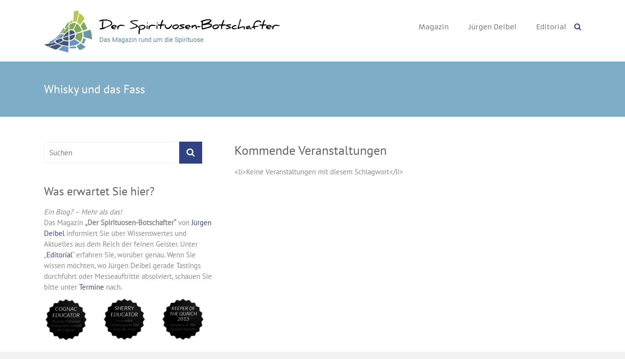

--- FILE ---
content_type: text/html; charset=UTF-8
request_url: https://spirituosen-botschafter.de/veranstaltungen/schlagworte/whisky-und-das-fass/
body_size: 15005
content:
<!DOCTYPE html>
<html lang="de">
<head>
	<meta charset="UTF-8">
	<meta name="viewport" content="width=device-width, initial-scale=1">
	<link rel="profile" href="http://gmpg.org/xfn/11">
	<link rel="pingback" href="https://spirituosen-botschafter.de/xmlrpc.php">
	<meta name='robots' content='index, follow, max-image-preview:large, max-snippet:-1, max-video-preview:-1' />

	<!-- This site is optimized with the Yoast SEO plugin v26.8 - https://yoast.com/product/yoast-seo-wordpress/ -->
	<title>Schlagworte &#8226; Spirituosen Botschafter</title>
	<link rel="canonical" href="https://spirituosen-botschafter.de/veranstaltungen/schlagworte/" />
	<meta property="og:locale" content="de_DE" />
	<meta property="og:type" content="article" />
	<meta property="og:title" content="Schlagworte &#8226; Spirituosen Botschafter" />
	<meta property="og:description" content="Kommende Veranstaltungen&lt;li&gt;Keine Veranstaltungen mit diesem Schlagwort&lt;/li&gt;" />
	<meta property="og:url" content="https://spirituosen-botschafter.de/veranstaltungen/schlagworte/" />
	<meta property="og:site_name" content="Spirituosen Botschafter" />
	<meta name="twitter:card" content="summary_large_image" />
	<script type="application/ld+json" class="yoast-schema-graph">{"@context":"https://schema.org","@graph":[{"@type":"WebPage","@id":"https://spirituosen-botschafter.de/veranstaltungen/schlagworte/","url":"https://spirituosen-botschafter.de/veranstaltungen/schlagworte/","name":"Schlagworte &#8226; Spirituosen Botschafter","isPartOf":{"@id":"https://spirituosen-botschafter.de/#website"},"datePublished":"2018-06-21T12:03:51+00:00","breadcrumb":{"@id":"https://spirituosen-botschafter.de/veranstaltungen/schlagworte/#breadcrumb"},"inLanguage":"de","potentialAction":[{"@type":"ReadAction","target":["https://spirituosen-botschafter.de/veranstaltungen/schlagworte/"]}]},{"@type":"WebSite","@id":"https://spirituosen-botschafter.de/#website","url":"https://spirituosen-botschafter.de/","name":"Spirituosen Botschafter","description":"Das Magazin rund um die Spirituose","potentialAction":[{"@type":"SearchAction","target":{"@type":"EntryPoint","urlTemplate":"https://spirituosen-botschafter.de/?s={search_term_string}"},"query-input":{"@type":"PropertyValueSpecification","valueRequired":true,"valueName":"search_term_string"}}],"inLanguage":"de"}]}</script>
	<!-- / Yoast SEO plugin. -->



<link rel="alternate" type="application/rss+xml" title="Spirituosen Botschafter &raquo; Feed" href="https://spirituosen-botschafter.de/feed/" />
<link rel="alternate" type="application/rss+xml" title="Spirituosen Botschafter &raquo; Kommentar-Feed" href="https://spirituosen-botschafter.de/comments/feed/" />
<link rel="alternate" title="oEmbed (JSON)" type="application/json+oembed" href="https://spirituosen-botschafter.de/wp-json/oembed/1.0/embed?url=https%3A%2F%2Fspirituosen-botschafter.de%2Fveranstaltungen%2Fschlagworte%2F" />
<link rel="alternate" title="oEmbed (XML)" type="text/xml+oembed" href="https://spirituosen-botschafter.de/wp-json/oembed/1.0/embed?url=https%3A%2F%2Fspirituosen-botschafter.de%2Fveranstaltungen%2Fschlagworte%2F&#038;format=xml" />
		<script type="text/javascript">
			var ajaxurl = 'https://spirituosen-botschafter.de/wp-admin/admin-ajax.php';
		</script>
		<style id='wp-img-auto-sizes-contain-inline-css' type='text/css'>
img:is([sizes=auto i],[sizes^="auto," i]){contain-intrinsic-size:3000px 1500px}
/*# sourceURL=wp-img-auto-sizes-contain-inline-css */
</style>
<style id='wp-emoji-styles-inline-css' type='text/css'>

	img.wp-smiley, img.emoji {
		display: inline !important;
		border: none !important;
		box-shadow: none !important;
		height: 1em !important;
		width: 1em !important;
		margin: 0 0.07em !important;
		vertical-align: -0.1em !important;
		background: none !important;
		padding: 0 !important;
	}
/*# sourceURL=wp-emoji-styles-inline-css */
</style>
<link rel='stylesheet' id='wp-block-library-css' href='https://spirituosen-botschafter.de/wp-includes/css/dist/block-library/style.min.css?ver=6.9' type='text/css' media='all' />
<style id='classic-theme-styles-inline-css' type='text/css'>
/*! This file is auto-generated */
.wp-block-button__link{color:#fff;background-color:#32373c;border-radius:9999px;box-shadow:none;text-decoration:none;padding:calc(.667em + 2px) calc(1.333em + 2px);font-size:1.125em}.wp-block-file__button{background:#32373c;color:#fff;text-decoration:none}
/*# sourceURL=/wp-includes/css/classic-themes.min.css */
</style>
<style id='global-styles-inline-css' type='text/css'>
:root{--wp--preset--aspect-ratio--square: 1;--wp--preset--aspect-ratio--4-3: 4/3;--wp--preset--aspect-ratio--3-4: 3/4;--wp--preset--aspect-ratio--3-2: 3/2;--wp--preset--aspect-ratio--2-3: 2/3;--wp--preset--aspect-ratio--16-9: 16/9;--wp--preset--aspect-ratio--9-16: 9/16;--wp--preset--color--black: #000000;--wp--preset--color--cyan-bluish-gray: #abb8c3;--wp--preset--color--white: #ffffff;--wp--preset--color--pale-pink: #f78da7;--wp--preset--color--vivid-red: #cf2e2e;--wp--preset--color--luminous-vivid-orange: #ff6900;--wp--preset--color--luminous-vivid-amber: #fcb900;--wp--preset--color--light-green-cyan: #7bdcb5;--wp--preset--color--vivid-green-cyan: #00d084;--wp--preset--color--pale-cyan-blue: #8ed1fc;--wp--preset--color--vivid-cyan-blue: #0693e3;--wp--preset--color--vivid-purple: #9b51e0;--wp--preset--gradient--vivid-cyan-blue-to-vivid-purple: linear-gradient(135deg,rgb(6,147,227) 0%,rgb(155,81,224) 100%);--wp--preset--gradient--light-green-cyan-to-vivid-green-cyan: linear-gradient(135deg,rgb(122,220,180) 0%,rgb(0,208,130) 100%);--wp--preset--gradient--luminous-vivid-amber-to-luminous-vivid-orange: linear-gradient(135deg,rgb(252,185,0) 0%,rgb(255,105,0) 100%);--wp--preset--gradient--luminous-vivid-orange-to-vivid-red: linear-gradient(135deg,rgb(255,105,0) 0%,rgb(207,46,46) 100%);--wp--preset--gradient--very-light-gray-to-cyan-bluish-gray: linear-gradient(135deg,rgb(238,238,238) 0%,rgb(169,184,195) 100%);--wp--preset--gradient--cool-to-warm-spectrum: linear-gradient(135deg,rgb(74,234,220) 0%,rgb(151,120,209) 20%,rgb(207,42,186) 40%,rgb(238,44,130) 60%,rgb(251,105,98) 80%,rgb(254,248,76) 100%);--wp--preset--gradient--blush-light-purple: linear-gradient(135deg,rgb(255,206,236) 0%,rgb(152,150,240) 100%);--wp--preset--gradient--blush-bordeaux: linear-gradient(135deg,rgb(254,205,165) 0%,rgb(254,45,45) 50%,rgb(107,0,62) 100%);--wp--preset--gradient--luminous-dusk: linear-gradient(135deg,rgb(255,203,112) 0%,rgb(199,81,192) 50%,rgb(65,88,208) 100%);--wp--preset--gradient--pale-ocean: linear-gradient(135deg,rgb(255,245,203) 0%,rgb(182,227,212) 50%,rgb(51,167,181) 100%);--wp--preset--gradient--electric-grass: linear-gradient(135deg,rgb(202,248,128) 0%,rgb(113,206,126) 100%);--wp--preset--gradient--midnight: linear-gradient(135deg,rgb(2,3,129) 0%,rgb(40,116,252) 100%);--wp--preset--font-size--small: 13px;--wp--preset--font-size--medium: 20px;--wp--preset--font-size--large: 36px;--wp--preset--font-size--x-large: 42px;--wp--preset--spacing--20: 0.44rem;--wp--preset--spacing--30: 0.67rem;--wp--preset--spacing--40: 1rem;--wp--preset--spacing--50: 1.5rem;--wp--preset--spacing--60: 2.25rem;--wp--preset--spacing--70: 3.38rem;--wp--preset--spacing--80: 5.06rem;--wp--preset--shadow--natural: 6px 6px 9px rgba(0, 0, 0, 0.2);--wp--preset--shadow--deep: 12px 12px 50px rgba(0, 0, 0, 0.4);--wp--preset--shadow--sharp: 6px 6px 0px rgba(0, 0, 0, 0.2);--wp--preset--shadow--outlined: 6px 6px 0px -3px rgb(255, 255, 255), 6px 6px rgb(0, 0, 0);--wp--preset--shadow--crisp: 6px 6px 0px rgb(0, 0, 0);}:where(.is-layout-flex){gap: 0.5em;}:where(.is-layout-grid){gap: 0.5em;}body .is-layout-flex{display: flex;}.is-layout-flex{flex-wrap: wrap;align-items: center;}.is-layout-flex > :is(*, div){margin: 0;}body .is-layout-grid{display: grid;}.is-layout-grid > :is(*, div){margin: 0;}:where(.wp-block-columns.is-layout-flex){gap: 2em;}:where(.wp-block-columns.is-layout-grid){gap: 2em;}:where(.wp-block-post-template.is-layout-flex){gap: 1.25em;}:where(.wp-block-post-template.is-layout-grid){gap: 1.25em;}.has-black-color{color: var(--wp--preset--color--black) !important;}.has-cyan-bluish-gray-color{color: var(--wp--preset--color--cyan-bluish-gray) !important;}.has-white-color{color: var(--wp--preset--color--white) !important;}.has-pale-pink-color{color: var(--wp--preset--color--pale-pink) !important;}.has-vivid-red-color{color: var(--wp--preset--color--vivid-red) !important;}.has-luminous-vivid-orange-color{color: var(--wp--preset--color--luminous-vivid-orange) !important;}.has-luminous-vivid-amber-color{color: var(--wp--preset--color--luminous-vivid-amber) !important;}.has-light-green-cyan-color{color: var(--wp--preset--color--light-green-cyan) !important;}.has-vivid-green-cyan-color{color: var(--wp--preset--color--vivid-green-cyan) !important;}.has-pale-cyan-blue-color{color: var(--wp--preset--color--pale-cyan-blue) !important;}.has-vivid-cyan-blue-color{color: var(--wp--preset--color--vivid-cyan-blue) !important;}.has-vivid-purple-color{color: var(--wp--preset--color--vivid-purple) !important;}.has-black-background-color{background-color: var(--wp--preset--color--black) !important;}.has-cyan-bluish-gray-background-color{background-color: var(--wp--preset--color--cyan-bluish-gray) !important;}.has-white-background-color{background-color: var(--wp--preset--color--white) !important;}.has-pale-pink-background-color{background-color: var(--wp--preset--color--pale-pink) !important;}.has-vivid-red-background-color{background-color: var(--wp--preset--color--vivid-red) !important;}.has-luminous-vivid-orange-background-color{background-color: var(--wp--preset--color--luminous-vivid-orange) !important;}.has-luminous-vivid-amber-background-color{background-color: var(--wp--preset--color--luminous-vivid-amber) !important;}.has-light-green-cyan-background-color{background-color: var(--wp--preset--color--light-green-cyan) !important;}.has-vivid-green-cyan-background-color{background-color: var(--wp--preset--color--vivid-green-cyan) !important;}.has-pale-cyan-blue-background-color{background-color: var(--wp--preset--color--pale-cyan-blue) !important;}.has-vivid-cyan-blue-background-color{background-color: var(--wp--preset--color--vivid-cyan-blue) !important;}.has-vivid-purple-background-color{background-color: var(--wp--preset--color--vivid-purple) !important;}.has-black-border-color{border-color: var(--wp--preset--color--black) !important;}.has-cyan-bluish-gray-border-color{border-color: var(--wp--preset--color--cyan-bluish-gray) !important;}.has-white-border-color{border-color: var(--wp--preset--color--white) !important;}.has-pale-pink-border-color{border-color: var(--wp--preset--color--pale-pink) !important;}.has-vivid-red-border-color{border-color: var(--wp--preset--color--vivid-red) !important;}.has-luminous-vivid-orange-border-color{border-color: var(--wp--preset--color--luminous-vivid-orange) !important;}.has-luminous-vivid-amber-border-color{border-color: var(--wp--preset--color--luminous-vivid-amber) !important;}.has-light-green-cyan-border-color{border-color: var(--wp--preset--color--light-green-cyan) !important;}.has-vivid-green-cyan-border-color{border-color: var(--wp--preset--color--vivid-green-cyan) !important;}.has-pale-cyan-blue-border-color{border-color: var(--wp--preset--color--pale-cyan-blue) !important;}.has-vivid-cyan-blue-border-color{border-color: var(--wp--preset--color--vivid-cyan-blue) !important;}.has-vivid-purple-border-color{border-color: var(--wp--preset--color--vivid-purple) !important;}.has-vivid-cyan-blue-to-vivid-purple-gradient-background{background: var(--wp--preset--gradient--vivid-cyan-blue-to-vivid-purple) !important;}.has-light-green-cyan-to-vivid-green-cyan-gradient-background{background: var(--wp--preset--gradient--light-green-cyan-to-vivid-green-cyan) !important;}.has-luminous-vivid-amber-to-luminous-vivid-orange-gradient-background{background: var(--wp--preset--gradient--luminous-vivid-amber-to-luminous-vivid-orange) !important;}.has-luminous-vivid-orange-to-vivid-red-gradient-background{background: var(--wp--preset--gradient--luminous-vivid-orange-to-vivid-red) !important;}.has-very-light-gray-to-cyan-bluish-gray-gradient-background{background: var(--wp--preset--gradient--very-light-gray-to-cyan-bluish-gray) !important;}.has-cool-to-warm-spectrum-gradient-background{background: var(--wp--preset--gradient--cool-to-warm-spectrum) !important;}.has-blush-light-purple-gradient-background{background: var(--wp--preset--gradient--blush-light-purple) !important;}.has-blush-bordeaux-gradient-background{background: var(--wp--preset--gradient--blush-bordeaux) !important;}.has-luminous-dusk-gradient-background{background: var(--wp--preset--gradient--luminous-dusk) !important;}.has-pale-ocean-gradient-background{background: var(--wp--preset--gradient--pale-ocean) !important;}.has-electric-grass-gradient-background{background: var(--wp--preset--gradient--electric-grass) !important;}.has-midnight-gradient-background{background: var(--wp--preset--gradient--midnight) !important;}.has-small-font-size{font-size: var(--wp--preset--font-size--small) !important;}.has-medium-font-size{font-size: var(--wp--preset--font-size--medium) !important;}.has-large-font-size{font-size: var(--wp--preset--font-size--large) !important;}.has-x-large-font-size{font-size: var(--wp--preset--font-size--x-large) !important;}
:where(.wp-block-post-template.is-layout-flex){gap: 1.25em;}:where(.wp-block-post-template.is-layout-grid){gap: 1.25em;}
:where(.wp-block-term-template.is-layout-flex){gap: 1.25em;}:where(.wp-block-term-template.is-layout-grid){gap: 1.25em;}
:where(.wp-block-columns.is-layout-flex){gap: 2em;}:where(.wp-block-columns.is-layout-grid){gap: 2em;}
:root :where(.wp-block-pullquote){font-size: 1.5em;line-height: 1.6;}
/*# sourceURL=global-styles-inline-css */
</style>
<link rel='stylesheet' id='wp-blog-designer-fontawesome-stylesheets-css' href='https://spirituosen-botschafter.de/wp-content/plugins/blog-designer//admin/css/fontawesome-all.min.css?ver=1.0' type='text/css' media='all' />
<link rel='stylesheet' id='wp-blog-designer-css-stylesheets-css' href='https://spirituosen-botschafter.de/wp-content/plugins/blog-designer/public/css/designer_css.css?ver=1.0' type='text/css' media='all' />
<link rel='stylesheet' id='events-manager-css' href='https://spirituosen-botschafter.de/wp-content/plugins/events-manager/includes/css/events-manager.min.css?ver=7.2.3.1' type='text/css' media='all' />
<style id='events-manager-inline-css' type='text/css'>
body .em { --font-family : inherit; --font-weight : inherit; --font-size : 1em; --line-height : inherit; }
/*# sourceURL=events-manager-inline-css */
</style>
<link rel='stylesheet' id='parent-style-css' href='https://spirituosen-botschafter.de/wp-content/themes/ample-pro/style.css?ver=6.9' type='text/css' media='all' />
<link rel='stylesheet' id='ample_googlefonts-css' href='//spirituosen-botschafter.de/wp-content/uploads/omgf/ample_googlefonts/ample_googlefonts.css?ver=1666272846' type='text/css' media='all' />
<link rel='stylesheet' id='ample-fontawesome-css' href='https://spirituosen-botschafter.de/wp-content/themes/ample-pro/font-awesome/css/font-awesome.min.css?ver=4.7.0' type='text/css' media='all' />
<link rel='stylesheet' id='ample-style-css' href='https://spirituosen-botschafter.de/wp-content/themes/Ample%20Pro%20SPI-child/style.css?ver=6.9' type='text/css' media='all' />
<script type="text/javascript" src="https://spirituosen-botschafter.de/wp-includes/js/jquery/jquery.min.js?ver=3.7.1" id="jquery-core-js"></script>
<script type="text/javascript" src="https://spirituosen-botschafter.de/wp-includes/js/jquery/jquery-migrate.min.js?ver=3.4.1" id="jquery-migrate-js"></script>
<script type="text/javascript" src="https://spirituosen-botschafter.de/wp-includes/js/imagesloaded.min.js?ver=5.0.0" id="imagesloaded-js"></script>
<script type="text/javascript" src="https://spirituosen-botschafter.de/wp-includes/js/masonry.min.js?ver=4.2.2" id="masonry-js"></script>
<script type="text/javascript" src="https://spirituosen-botschafter.de/wp-content/plugins/blog-designer/public/js/ticker.min.js?ver=1.0" id="ticker-js"></script>
<script type="text/javascript" src="https://spirituosen-botschafter.de/wp-content/plugins/blog-designer/public/js/designer.js?ver=1.0" id="wp-blog-designer-script-js"></script>
<script type="text/javascript" src="https://spirituosen-botschafter.de/wp-includes/js/jquery/ui/core.min.js?ver=1.13.3" id="jquery-ui-core-js"></script>
<script type="text/javascript" src="https://spirituosen-botschafter.de/wp-includes/js/jquery/ui/mouse.min.js?ver=1.13.3" id="jquery-ui-mouse-js"></script>
<script type="text/javascript" src="https://spirituosen-botschafter.de/wp-includes/js/jquery/ui/sortable.min.js?ver=1.13.3" id="jquery-ui-sortable-js"></script>
<script type="text/javascript" src="https://spirituosen-botschafter.de/wp-includes/js/jquery/ui/datepicker.min.js?ver=1.13.3" id="jquery-ui-datepicker-js"></script>
<script type="text/javascript" id="jquery-ui-datepicker-js-after">
/* <![CDATA[ */
jQuery(function(jQuery){jQuery.datepicker.setDefaults({"closeText":"Schlie\u00dfen","currentText":"Heute","monthNames":["Januar","Februar","M\u00e4rz","April","Mai","Juni","Juli","August","September","Oktober","November","Dezember"],"monthNamesShort":["Jan.","Feb.","M\u00e4rz","Apr.","Mai","Juni","Juli","Aug.","Sep.","Okt.","Nov.","Dez."],"nextText":"Weiter","prevText":"Zur\u00fcck","dayNames":["Sonntag","Montag","Dienstag","Mittwoch","Donnerstag","Freitag","Samstag"],"dayNamesShort":["So.","Mo.","Di.","Mi.","Do.","Fr.","Sa."],"dayNamesMin":["S","M","D","M","D","F","S"],"dateFormat":"d. MM yy","firstDay":1,"isRTL":false});});
//# sourceURL=jquery-ui-datepicker-js-after
/* ]]> */
</script>
<script type="text/javascript" src="https://spirituosen-botschafter.de/wp-includes/js/jquery/ui/resizable.min.js?ver=1.13.3" id="jquery-ui-resizable-js"></script>
<script type="text/javascript" src="https://spirituosen-botschafter.de/wp-includes/js/jquery/ui/draggable.min.js?ver=1.13.3" id="jquery-ui-draggable-js"></script>
<script type="text/javascript" src="https://spirituosen-botschafter.de/wp-includes/js/jquery/ui/controlgroup.min.js?ver=1.13.3" id="jquery-ui-controlgroup-js"></script>
<script type="text/javascript" src="https://spirituosen-botschafter.de/wp-includes/js/jquery/ui/checkboxradio.min.js?ver=1.13.3" id="jquery-ui-checkboxradio-js"></script>
<script type="text/javascript" src="https://spirituosen-botschafter.de/wp-includes/js/jquery/ui/button.min.js?ver=1.13.3" id="jquery-ui-button-js"></script>
<script type="text/javascript" src="https://spirituosen-botschafter.de/wp-includes/js/jquery/ui/dialog.min.js?ver=1.13.3" id="jquery-ui-dialog-js"></script>
<script type="text/javascript" id="events-manager-js-extra">
/* <![CDATA[ */
var EM = {"ajaxurl":"https://spirituosen-botschafter.de/wp-admin/admin-ajax.php","locationajaxurl":"https://spirituosen-botschafter.de/wp-admin/admin-ajax.php?action=locations_search","firstDay":"1","locale":"de","dateFormat":"yy-mm-dd","ui_css":"https://spirituosen-botschafter.de/wp-content/plugins/events-manager/includes/css/jquery-ui/build.min.css","show24hours":"1","is_ssl":"1","autocomplete_limit":"10","calendar":{"breakpoints":{"small":560,"medium":908,"large":false},"month_format":"M Y"},"phone":"","datepicker":{"format":"d.m.Y","locale":"de"},"search":{"breakpoints":{"small":650,"medium":850,"full":false}},"url":"https://spirituosen-botschafter.de/wp-content/plugins/events-manager","assets":{"input.em-uploader":{"js":{"em-uploader":{"url":"https://spirituosen-botschafter.de/wp-content/plugins/events-manager/includes/js/em-uploader.js?v=7.2.3.1","event":"em_uploader_ready","requires":"filepond"},"filepond-validate-size":"filepond/plugins/filepond-plugin-file-validate-size.js?v=7.2.3.1","filepond-validate-type":"filepond/plugins/filepond-plugin-file-validate-type.js?v=7.2.3.1","filepond-image-validate-size":"filepond/plugins/filepond-plugin-image-validate-size.js?v=7.2.3.1","filepond-exif-orientation":"filepond/plugins/filepond-plugin-image-exif-orientation.js?v=7.2.3.1","filepond-get-file":"filepond/plugins/filepond-plugin-get-file.js?v=7.2.3.1","filepond-plugin-image-overlay":"filepond/plugins/filepond-plugin-image-overlay.js?v=7.2.3.1","filepond-plugin-image-thumbnail":"filepond/plugins/filepond-plugin-image-thumbnail.js?v=7.2.3.1","filepond-plugin-pdf-preview-overlay":"filepond/plugins/filepond-plugin-pdf-preview-overlay.js?v=7.2.3.1","filepond-plugin-file-icon":"filepond/plugins/filepond-plugin-file-icon.js?v=7.2.3.1","filepond":{"url":"filepond/filepond.js?v=7.2.3.1","locale":"de-de"}},"css":{"em-filepond":"filepond/em-filepond.min.css?v=7.2.3.1","filepond-preview":"filepond/plugins/filepond-plugin-image-preview.min.css?v=7.2.3.1","filepond-plugin-image-overlay":"filepond/plugins/filepond-plugin-image-overlay.min.css?v=7.2.3.1","filepond-get-file":"filepond/plugins/filepond-plugin-get-file.min.css?v=7.2.3.1"}},".em-event-editor":{"js":{"event-editor":{"url":"https://spirituosen-botschafter.de/wp-content/plugins/events-manager/includes/js/events-manager-event-editor.js?v=7.2.3.1","event":"em_event_editor_ready"}},"css":{"event-editor":"https://spirituosen-botschafter.de/wp-content/plugins/events-manager/includes/css/events-manager-event-editor.min.css?v=7.2.3.1"}},".em-recurrence-sets, .em-timezone":{"js":{"luxon":{"url":"luxon/luxon.js?v=7.2.3.1","event":"em_luxon_ready"}}},".em-booking-form, #em-booking-form, .em-booking-recurring, .em-event-booking-form":{"js":{"em-bookings":{"url":"https://spirituosen-botschafter.de/wp-content/plugins/events-manager/includes/js/bookingsform.js?v=7.2.3.1","event":"em_booking_form_js_loaded"}}},"#em-opt-archetypes":{"js":{"archetypes":"https://spirituosen-botschafter.de/wp-content/plugins/events-manager/includes/js/admin-archetype-editor.js?v=7.2.3.1","archetypes_ms":"https://spirituosen-botschafter.de/wp-content/plugins/events-manager/includes/js/admin-archetypes.js?v=7.2.3.1","qs":"qs/qs.js?v=7.2.3.1"}}},"cached":"","uploads":{"endpoint":"https://spirituosen-botschafter.de/wp-json/events-manager/v1/uploads","nonce":"b1e92312e5","delete_confirm":"Bist du sicher, dass du diese Datei l\u00f6schen m\u00f6chtest? Sie wird beim Absenden gel\u00f6scht.","images":{"max_file_size":2097152,"image_max_width":"700","image_max_height":"700","image_min_width":"50","image_min_height":"50"},"files":{"max_file_size":2097152,"types":[]}},"api_nonce":"24605b4e0a","bookingInProgress":"Bitte warte, w\u00e4hrend die Buchung abgeschickt wird.","tickets_save":"Ticket speichern","bookingajaxurl":"https://spirituosen-botschafter.de/wp-admin/admin-ajax.php","bookings_export_save":"Buchungen exportieren","bookings_settings_save":"Einstellungen speichern","booking_delete":"Bist du dir sicher, dass du es l\u00f6schen m\u00f6chtest?","booking_offset":"30","bookings":{"submit_button":{"text":{"default":"Buchung abschicken","free":"Buchung abschicken","payment":"Buchung abschicken","processing":"Verarbeitung \u2026"}},"update_listener":""},"bb_full":"Ausverkauft","bb_book":"Jetzt buchen","bb_booking":"Buche ...","bb_booked":"Buchung Abgesendet","bb_error":"Buchung Fehler. Nochmal versuchen?","bb_cancel":"Abbrechen","bb_canceling":"Stornieren ...","bb_cancelled":"Abgesagt","bb_cancel_error":"Stornierung Fehler. Nochmal versuchen?","txt_search":"Suche","txt_searching":"Suche...","txt_loading":"Wird geladen\u00a0\u2026","event_detach_warning":"Bist du sicher, dass du diese sich wiederholende Veranstaltung herausl\u00f6sen willst? Wenn du dies tun, verlierst du alle Buchungsinformationen und die alten wiederkehrenden Veranstaltung werden gel\u00f6scht.","delete_recurrence_warning":"Bist du sicher, dass du alle Wiederholungen dieser Veranstaltung l\u00f6schen willst? Alle Veranstaltungen werden in den Papierkorb verschoben.","disable_bookings_warning":"Bist du sicher, dass du Buchungen deaktivieren willst? Wenn du das tust und speicherst, wirst du alle bisherigen Buchungen verlieren. Wenn du nur weitere Buchungen verhindern willst, reduziere die Anzahl der verf\u00fcgbaren Pl\u00e4tze auf die Anzahl der bisherigen Buchungen.","booking_warning_cancel":"Bist du sicher, dass du deine Buchung stornieren willst?"};
//# sourceURL=events-manager-js-extra
/* ]]> */
</script>
<script type="text/javascript" src="https://spirituosen-botschafter.de/wp-content/plugins/events-manager/includes/js/events-manager.js?ver=7.2.3.1" id="events-manager-js"></script>
<script type="text/javascript" src="https://spirituosen-botschafter.de/wp-content/plugins/events-manager/includes/external/flatpickr/l10n/de.js?ver=7.2.3.1" id="em-flatpickr-localization-js"></script>
<link rel="https://api.w.org/" href="https://spirituosen-botschafter.de/wp-json/" /><link rel="alternate" title="JSON" type="application/json" href="https://spirituosen-botschafter.de/wp-json/wp/v2/pages/9" /><link rel="EditURI" type="application/rsd+xml" title="RSD" href="https://spirituosen-botschafter.de/xmlrpc.php?rsd" />
<meta name="generator" content="WordPress 6.9" />
<link rel='shortlink' href='https://spirituosen-botschafter.de/?p=9' />
<meta name="generator" content="Elementor 3.34.4; features: additional_custom_breakpoints; settings: css_print_method-external, google_font-enabled, font_display-auto">
			<style>
				.e-con.e-parent:nth-of-type(n+4):not(.e-lazyloaded):not(.e-no-lazyload),
				.e-con.e-parent:nth-of-type(n+4):not(.e-lazyloaded):not(.e-no-lazyload) * {
					background-image: none !important;
				}
				@media screen and (max-height: 1024px) {
					.e-con.e-parent:nth-of-type(n+3):not(.e-lazyloaded):not(.e-no-lazyload),
					.e-con.e-parent:nth-of-type(n+3):not(.e-lazyloaded):not(.e-no-lazyload) * {
						background-image: none !important;
					}
				}
				@media screen and (max-height: 640px) {
					.e-con.e-parent:nth-of-type(n+2):not(.e-lazyloaded):not(.e-no-lazyload),
					.e-con.e-parent:nth-of-type(n+2):not(.e-lazyloaded):not(.e-no-lazyload) * {
						background-image: none !important;
					}
				}
			</style>
					<style type="text/css">
						#site-title,
			#site-description {
				position: absolute;
				clip: rect(1px, 1px, 1px, 1px);
			}

					</style>
		<link rel="icon" href="https://spirituosen-botschafter.de/wp-content/uploads/2018/06/cropped-deibel_logo_signet-01-32x32.png" sizes="32x32" />
<link rel="icon" href="https://spirituosen-botschafter.de/wp-content/uploads/2018/06/cropped-deibel_logo_signet-01-192x192.png" sizes="192x192" />
<link rel="apple-touch-icon" href="https://spirituosen-botschafter.de/wp-content/uploads/2018/06/cropped-deibel_logo_signet-01-180x180.png" />
<meta name="msapplication-TileImage" content="https://spirituosen-botschafter.de/wp-content/uploads/2018/06/cropped-deibel_logo_signet-01-270x270.png" />
		<style type="text/css"> .comments-area .comment-author-link span,.more-link span:hover,.single-service:hover .icons,.moving-box a,.slide-next,.slide-prev,.header-post-title-container,.slider-button:hover,.ample-button,button,input[type=button],input[type=reset],input[type=submit]{background-color:#314282}blockquote{border-left:3px solid #314282} .more-link span,.widget_team_block .team-social-icon a:hover{border:1px solid #314282} .main-navigation .menu>ul>li.current_page_ancestor,.main-navigation .menu>ul>li.current_page_item,.main-navigation .menu>ul>li:hover,.main-navigation ul.menu>li.current-menu-ancestor,.main-navigation ul.menu>li.current-menu-item,.main-navigation ul.menu>li:hover{border-top:2px solid #314282}a,.big-slider .entry-title a:hover,.main-navigation a:hover,.main-navigation li.menu-item-has-children:hover>a:after,.main-navigation li.page_item_has_children:hover>a:after,.main-navigation ul li ul li a:hover,.main-navigation ul li ul li:hover>a,.main-navigation ul li.current-menu-ancestor a,.main-navigation ul li.current-menu-ancestor a:after,.main-navigation ul li.current-menu-item a,.main-navigation ul li.current-menu-item a:after,.main-navigation ul li.current-menu-item ul li a:hover,.main-navigation ul li.current_page_ancestor a,.main-navigation ul li.current_page_ancestor a:after,.main-navigation ul li.current_page_item a,.main-navigation ul li.current_page_item a:after,.main-navigation ul li:hover>a,.main-navigation ul li.current-menu-ancestor ul li.current-menu-item> a,.single-post-content a,.single-post-content .entry-title a:hover,.single-service i,.one-page-menu-active .main-navigation div ul li a:hover, .one-page-menu-active .main-navigation div ul li.current-one-page-menu-item a,#secondary .widget li a,#tertiary .widget li a,.fa.search-top,.widget_service_block h5 a:hover,#site-title a:hover,.hentry .entry-title a:hover,.single-header h2,.single-page p a,#comments i,.comments-area .comment-author-link a:hover,.comments-area a.comment-edit-link:hover,.comments-area a.comment-permalink:hover,.comments-area article header cite a:hover,.entry-meta .fa,.entry-meta a:hover,.nav-next a,.nav-previous a,.next a,.previous a,.comment .comment-reply-link,.widget_fun_facts .counter-icon{color:#314282}.services-header h2{border-bottom:4px solid #314282}#colophon .copyright-info a:hover,#colophon .footer-nav ul li a:hover,#colophon a:hover,.comment .comment-reply-link:before,.comments-area article header .comment-edit-link:before,.copyright-info ul li a:hover,.footer-widgets-area a:hover,.menu-toggle:before,a#scroll-up i{color:#314282}.one-page-menu-active .main-navigation div ul li a:hover, .one-page-menu-active .main-navigation div ul li.current-one-page-menu-item a { color: #314282; }.woocommerce #content input.button,.woocommerce #respond input#submit,.woocommerce a.button,.woocommerce button.button,.woocommerce input.button,.woocommerce-page #content input.button,.woocommerce-page #respond input#submit,.woocommerce-page a.button,.woocommerce-page button.button,.woocommerce-page input.button{color:#314282;border:1px solid #314282}.woocommerce #content input.button:hover,.woocommerce #respond input#submit:hover,.woocommerce a.button:hover,.woocommerce button.button:hover,.woocommerce input.button:hover,.woocommerce-page #content input.button:hover,.woocommerce-page #respond input#submit:hover,.woocommerce-page a.button:hover,.woocommerce-page button.button:hover,.woocommerce-page input.button:hover,.widget_team_block .team-social-icon a:hover{background-color:#314282}.woocommerce #respond input#submit.alt,.woocommerce a.button.alt,.woocommerce button.button.alt,.woocommerce input.button.alt{color:#314282}.woocommerce #respond input#submit.alt:hover,.woocommerce a.button.alt:hover,.woocommerce button.button.alt:hover,.woocommerce input.button.alt:hover,.widget_team_block .bx-wrapper .bx-pager.bx-default-pager a.active,.widget_team_block .bx-wrapper .bx-pager.bx-default-pager a:hover{background-color:#314282}.woocommerce ul.products li.product .price,.widget_team_block .team-title a:hover{color:#314282}.woocommerce .woocommerce-message{border-top-color:#314282}.woocommerce .woocommerce-message::before,.woocommerce div.product p.price,.woocommerce div.product span.price{color:#314282}.ample-button:hover, input[type="reset"]:hover, input[type="button"]:hover, input[type="submit"]:hover, button:hover{background-color:#001050}.single-service:hover .icons, .moving-box a,.slider-button:hover,.call-to-action-button:hover,.portfolio-button:hover{background:rgba(49,66,130, 0.85)}.single-page p a:hover,.comment .comment-reply-link:hover,.previous a:hover, .next a:hover {color:#001050}.slider-button:hover,.call-to-action-button:hover,.portfolio-button:hover { border-color: #314282}@media screen and (max-width: 767px){.better-responsive-menu .sub-toggle{background-color:#001050}} #site-title a { font-family: Armata; } #site-description { font-family: PT Sans; } .main-navigation li { font-family: Armata; } h1, h2, h3, h4, h5, h6 { font-family: PT Sans; } body, button, input, select, textarea, p, .entry-meta, .read-more, .more-link { font-family: PT Sans; } .header-post-title-container { background-color: #7facc6; } #colophon { background-color: #d3b887; } #colophon .tg-one-fourth { background-color: #d3b887; } #colophon, #colophon .footer-widgets-area,#colophon p { color: #333333; } #colophon a, #colophon .copyright-info a, #colophon .footer-nav ul li a  { color: #ffffff; }</style>
				<style type="text/css" id="wp-custom-css">
			@media (max-width: 767px) {
	#header-logo-image { float: none !important; }}

.author.vcard
{ display: none;}		</style>
		</head>

<body class="wp-singular page-template-default page page-id-9 page-child parent-pageid-6 wp-custom-logo wp-theme-ample-pro wp-child-theme-AmpleProSPI-child left-sidebar wide elementor-default elementor-kit-1390">
	<div id="page" class="hfeed site">
		<header id="masthead" class="site-header " role="banner">
		<div class="header">
						
			<div class="main-head-wrap inner-wrap clearfix">
				<div id="header-left-section">
					
						<div id="header-logo-image">
							<a href="https://spirituosen-botschafter.de/" class="custom-logo-link" rel="home"><img width="720" height="134" src="https://spirituosen-botschafter.de/wp-content/uploads/2018/09/logo-deibel-blog.png" class="custom-logo" alt="Spirituosen Botschafter" decoding="async" srcset="https://spirituosen-botschafter.de/wp-content/uploads/2018/09/logo-deibel-blog.png 720w, https://spirituosen-botschafter.de/wp-content/uploads/2018/09/logo-deibel-blog-300x56.png 300w" sizes="(max-width: 720px) 100vw, 720px" /></a>						</div><!-- #header-logo-image -->
										<div id="header-text" class="">
													<h3 id="site-title">
								<a href="https://spirituosen-botschafter.de/" title="Spirituosen Botschafter" rel="home">Spirituosen Botschafter</a>
							</h3>
													<p id="site-description">Das Magazin rund um die Spirituose</p>
											</div><!-- #header-text -->
				</div><!-- #header-left-section -->

				<div id="header-right-section">
					<nav id="site-navigation" class="main-navigation" role="navigation">
						<p class="menu-toggle"></p>
						<div class="menu-hauptmenu-container"><ul id="menu-hauptmenu" class="menu menu-primary-container"><li id="menu-item-1325" class="menu-item menu-item-type-post_type menu-item-object-page menu-item-1325"><a href="https://spirituosen-botschafter.de/magazin/">Magazin</a></li>
<li id="menu-item-1045" class="menu-item menu-item-type-post_type menu-item-object-page menu-item-1045"><a href="https://spirituosen-botschafter.de/juergen-deibel/">Jürgen Deibel</a></li>
<li id="menu-item-1044" class="menu-item menu-item-type-post_type menu-item-object-page menu-item-1044"><a href="https://spirituosen-botschafter.de/editorial/">Editorial</a></li>
</ul></div>					</nav>
											<i class="fa fa-search search-top"></i>
						<div class="search-form-top">
							
<form action="https://spirituosen-botschafter.de/" class="search-form searchform clearfix" method="get">
   <div class="search-wrap">
      <input type="text" value=""  placeholder="Suchen" class="s field" name="s">
      <button class="search-icon" type="submit"></button>
   </div>
</form><!-- .searchform -->						</div>
									</div>
			</div><!-- .main-head-wrap -->
					</div><!-- .header -->
	</header><!-- end of header -->

	<div class="main-wrapper">

					<div class="header-post-title-container clearfix">
				<div class="inner-wrap">
					<div class="post-title-wrapper">
													<h1 class="header-post-title-class entry-title">Whisky und das Fass</h1>
											</div>
									</div>
			</div>
		
	<div class="single-page clearfix">
		<div class="inner-wrap">
			<div id="primary">
				<div id="content">

					
						
<article id="post-9" class="post-9 page type-page status-publish hentry">
	
	<div class="entry-content">
		<div class="em em-view-container" id="em-view-8" data-view="tag">
	<div class="em-item em-item-single em-taxonomy em-taxonomy-single em-tag em-tag-single em-tag-176" id="em-tag-8" data-view-id="8">
		<h3>Kommende Veranstaltungen</h3>&lt;li&gt;Keine Veranstaltungen mit diesem Schlagwort&lt;/li&gt;	</div>
</div>	</div>

	</article>

															</div>
							</div>

			
<div id="tertiary" class="sidebar">
   <section id="search-4" class="widget widget_search">
<form action="https://spirituosen-botschafter.de/" class="search-form searchform clearfix" method="get">
   <div class="search-wrap">
      <input type="text" value=""  placeholder="Suchen" class="s field" name="s">
      <button class="search-icon" type="submit"></button>
   </div>
</form><!-- .searchform --></section><section id="text-3" class="widget widget_text"><h3 class="widget-title">Was erwartet Sie hier?</h3>			<div class="textwidget"><p><em>Ein Blog? – Mehr als das! </em><br />
Das Magazin <strong>„Der Spirituosen-Botschafter“</strong> von <a href="https://multi.spirituosen-botschafter.de/deibel/index.php/juergen-deibel/">Jürgen Deibel</a> informiert Sie über Wissenswertes und Aktuelles aus dem Reich der feinen Geister. Unter „<a href="https://multi.spirituosen-botschafter.de/deibel/index.php/editorial/">Editorial</a>“ erfahren Sie, worüber genau. Wenn Sie wissen möchten, wo Jürgen Deibel gerade Tastings durchführt oder Messeauftritte absolviert, schauen Sie bitte unter <a href="https://multi.spirituosen-botschafter.de/veranstaltungen/">Termine</a> nach.</p>
<p><a href="http://www.deibel-consultants.com/beratung-fuer-markenanbieter/auszeichnungen/" target="_blank" rel="noopener"><img decoding="async" class="wp-image-133 alignleft" src="https://multi.spirituosen-botschafter.de/wp-content/uploads/2015/06/cognac1.png" alt="" width="90" height="90" srcset="https://spirituosen-botschafter.de/wp-content/uploads/2015/06/cognac1.png 125w, https://spirituosen-botschafter.de/wp-content/uploads/2015/06/cognac1-100x100.png 100w" sizes="(max-width: 90px) 100vw, 90px" /></a><a href="http://www.deibel-consultants.com/beratung-fuer-markenanbieter/auszeichnungen/" target="_blank" rel="noopener"><img decoding="async" class="alignleft wp-image-134" src="https://multi.spirituosen-botschafter.de/wp-content/uploads/2015/06/cognac2.png" alt="" width="90" height="90" srcset="https://spirituosen-botschafter.de/wp-content/uploads/2015/06/cognac2.png 125w, https://spirituosen-botschafter.de/wp-content/uploads/2015/06/cognac2-100x100.png 100w" sizes="(max-width: 90px) 100vw, 90px" /></a><a href="http://www.deibel-consultants.com/beratung-fuer-markenanbieter/auszeichnungen/" target="_blank" rel="noopener"><img decoding="async" class="wp-image-135 alignnone" src="https://multi.spirituosen-botschafter.de/wp-content/uploads/2015/06/cognac3.png" alt="" width="90" height="90" srcset="https://spirituosen-botschafter.de/wp-content/uploads/2015/06/cognac3.png 125w, https://spirituosen-botschafter.de/wp-content/uploads/2015/06/cognac3-100x100.png 100w" sizes="(max-width: 90px) 100vw, 90px" /></a></p>
<hr />
</div>
		</section><section id="text-6" class="widget widget_text"><h3 class="widget-title">Im Magazin</h3>			<div class="textwidget"><p>Wählen Sie sich ein Thema aus, zu dem Sie mehr lesen möchten:</p>
</div>
		</section><section id="categories-3" class="widget widget_categories"><h3 class="widget-title">&gt;&gt;</h3>
			<ul>
					<li class="cat-item cat-item-1"><a href="https://spirituosen-botschafter.de/category/allgemein/">Allgemein</a> (50)
</li>
	<li class="cat-item cat-item-2"><a href="https://spirituosen-botschafter.de/category/aquavit/">Aquavit</a> (3)
</li>
	<li class="cat-item cat-item-5"><a href="https://spirituosen-botschafter.de/category/dafs/">DAFS</a> (1)
</li>
	<li class="cat-item cat-item-6"><a href="https://spirituosen-botschafter.de/category/gin/">Gin</a> (7)
</li>
	<li class="cat-item cat-item-7"><a href="https://spirituosen-botschafter.de/category/glasentwicklung/">Glasentwicklung</a> (2)
</li>
	<li class="cat-item cat-item-289"><a href="https://spirituosen-botschafter.de/category/magazine/">Magazine</a> (2)
</li>
	<li class="cat-item cat-item-12"><a href="https://spirituosen-botschafter.de/category/neues-aus-der-welt-der-spirituosen/">Neues aus der Welt der Spirituosen</a> (17)
</li>
	<li class="cat-item cat-item-18"><a href="https://spirituosen-botschafter.de/category/seminare/">Seminare</a> (1)
</li>
	<li class="cat-item cat-item-22"><a href="https://spirituosen-botschafter.de/category/sonstiges/">sonstiges</a> (2)
</li>
	<li class="cat-item cat-item-23"><a href="https://spirituosen-botschafter.de/category/tequila/">Tequila</a> (1)
</li>
	<li class="cat-item cat-item-24"><a href="https://spirituosen-botschafter.de/category/veranstaltungen/">Veranstaltungen</a> (7)
</li>
	<li class="cat-item cat-item-27"><a href="https://spirituosen-botschafter.de/category/whiskey/">Whiskey</a> (13)
</li>
	<li class="cat-item cat-item-28"><a href="https://spirituosen-botschafter.de/category/allgemein/whisky/">Whisky</a> (17)
</li>
			</ul>

			</section><section id="em_calendar-3" class="widget widget_em_calendar"><h3 class="widget-title">Veranstaltungskalender</h3>		<div class="em em-view-container" id="em-view-1896355105" data-view="calendar">
			<div class="em pixelbones em-calendar preview-modal responsive-dateclick-modal size-small this-month" data-scope="all" data-preview-tooltips-trigger="" id="em-calendar-1896355105" data-view-id="1896355105" data-view-type="calendar" data-month="02" data-year="2026" data-timezone="">
	<section class="em-cal-nav em-cal-nav-normal">
			<div class="month input">
					<form action="" method="get">
				<input type="month" class="em-month-picker" value="2026-02" data-month-value="Feb. 2026">
				<span class="toggle"></span>
			</form>
			</div>
			<div class="month-nav input">
		<a class="em-calnav em-calnav-prev" href="/veranstaltungen/schlagworte/whisky-und-das-fass/?mo=1&#038;yr=2026" data-disabled="0" >
			<svg viewBox="0 0 15 15" xmlns="http://www.w3.org/2000/svg"><path d="M10 14L3 7.5L10 1" stroke="#555" stroke-linecap="square"></path></svg>
		</a>
					<a href="" class="em-calnav-today button button-secondary size-large size-medium is-today" >
				Heute			</a>
				<a class="em-calnav em-calnav-next" href="/veranstaltungen/schlagworte/whisky-und-das-fass/?mo=3&#038;yr=2026" data-disabled="0" >
			<svg viewBox="0 0 15 15" xmlns="http://www.w3.org/2000/svg"><path d="M5 14L12 7.5L5 1" stroke="#555" stroke-linecap="square"></path></svg>
		</a>
	</div>
	</section><section class="em-cal-head em-cal-week-days em-cal-days size-large">
			<div class="em-cal-day em-cal-col-0">Mo.</div>
				<div class="em-cal-day em-cal-col-1">Di.</div>
				<div class="em-cal-day em-cal-col-2">Mi.</div>
				<div class="em-cal-day em-cal-col-3">Do.</div>
				<div class="em-cal-day em-cal-col-4">Fr.</div>
				<div class="em-cal-day em-cal-col-5">Sa.</div>
				<div class="em-cal-day em-cal-col-6">So.</div>
		</section>
<section class="em-cal-head em-cal-week-days em-cal-days size-small size-medium">
			<div class="em-cal-day em-cal-col-0">M</div>
				<div class="em-cal-day em-cal-col-1">D</div>
				<div class="em-cal-day em-cal-col-2">M</div>
				<div class="em-cal-day em-cal-col-3">D</div>
				<div class="em-cal-day em-cal-col-4">F</div>
				<div class="em-cal-day em-cal-col-5">S</div>
				<div class="em-cal-day em-cal-col-6">S</div>
		</section><section class="em-cal-body em-cal-days event-style-pill even-aspect">
			<div class="eventless-pre em-cal-day em-cal-col-1">
							<div class="em-cal-day-date">
					<span>26</span>
				</div>
					</div>
				<div class="eventless-pre em-cal-day em-cal-col-2">
							<div class="em-cal-day-date">
					<span>27</span>
				</div>
					</div>
				<div class="eventless-pre em-cal-day em-cal-col-3">
							<div class="em-cal-day-date">
					<span>28</span>
				</div>
					</div>
				<div class="eventless-pre em-cal-day em-cal-col-4">
							<div class="em-cal-day-date">
					<span>29</span>
				</div>
					</div>
				<div class="eventful eventful-pre em-cal-day em-cal-col-5">
							<div class="em-cal-day-date colored" data-date="2026-01-30" data-timestamp="1769731200" >
					<a href="https://deibel-consultants.com/veranstaltungen/fluessige-lesung-erfurt/" title="Flüssige Lesung &#8211; Erfurt">30</a>
									</div>
										<div class="em-cal-event" style="--event-background-color:#a8d144;;--event-border-color:#a8d144;;--event-color:#fff;" data-event-url="https://deibel-consultants.com/veranstaltungen/fluessige-lesung-erfurt/" data-event-id="62">
							<div>12:00 AM - <a href="https://deibel-consultants.com/veranstaltungen/fluessige-lesung-erfurt/">Flüssige Lesung - Erfurt</a></div>
						</div>
											<span class="date-day-colors" data-colors="[&quot;#a8d144&quot;]"></span>
												
					</div>
				<div class="eventless-pre em-cal-day em-cal-col-6">
							<div class="em-cal-day-date">
					<span>31</span>
				</div>
					</div>
				<div class="eventless-today em-cal-day em-cal-col-7">
							<div class="em-cal-day-date">
					<span>1</span>
				</div>
					</div>
				<div class="eventless em-cal-day em-cal-col-1">
							<div class="em-cal-day-date">
					<span>2</span>
				</div>
					</div>
				<div class="eventless em-cal-day em-cal-col-2">
							<div class="em-cal-day-date">
					<span>3</span>
				</div>
					</div>
				<div class="eventful eventful em-cal-day em-cal-col-3">
							<div class="em-cal-day-date colored" data-date="2026-02-04" data-timestamp="1770163200" >
					<a href="https://deibel-consultants.com/veranstaltungen/fluessige-lesung-heide/" title="Flüssige Lesung &#8211; Heide">4</a>
									</div>
										<div class="em-cal-event" style="--event-background-color:#a8d144;;--event-border-color:#a8d144;;--event-color:#fff;" data-event-url="https://deibel-consultants.com/veranstaltungen/fluessige-lesung-heide/" data-event-id="63">
							<div>7:00 PM - <a href="https://deibel-consultants.com/veranstaltungen/fluessige-lesung-heide/">Flüssige Lesung - Heide</a></div>
						</div>
											<span class="date-day-colors" data-colors="[&quot;#a8d144&quot;]"></span>
												
					</div>
				<div class="eventless em-cal-day em-cal-col-4">
							<div class="em-cal-day-date">
					<span>5</span>
				</div>
					</div>
				<div class="eventless em-cal-day em-cal-col-5">
							<div class="em-cal-day-date">
					<span>6</span>
				</div>
					</div>
				<div class="eventless em-cal-day em-cal-col-6">
							<div class="em-cal-day-date">
					<span>7</span>
				</div>
					</div>
				<div class="eventless em-cal-day em-cal-col-7">
							<div class="em-cal-day-date">
					<span>8</span>
				</div>
					</div>
				<div class="eventless em-cal-day em-cal-col-1">
							<div class="em-cal-day-date">
					<span>9</span>
				</div>
					</div>
				<div class="eventless em-cal-day em-cal-col-2">
							<div class="em-cal-day-date">
					<span>10</span>
				</div>
					</div>
				<div class="eventless em-cal-day em-cal-col-3">
							<div class="em-cal-day-date">
					<span>11</span>
				</div>
					</div>
				<div class="eventless em-cal-day em-cal-col-4">
							<div class="em-cal-day-date">
					<span>12</span>
				</div>
					</div>
				<div class="eventless em-cal-day em-cal-col-5">
							<div class="em-cal-day-date">
					<span>13</span>
				</div>
					</div>
				<div class="eventless em-cal-day em-cal-col-6">
							<div class="em-cal-day-date">
					<span>14</span>
				</div>
					</div>
				<div class="eventless em-cal-day em-cal-col-7">
							<div class="em-cal-day-date">
					<span>15</span>
				</div>
					</div>
				<div class="eventless em-cal-day em-cal-col-1">
							<div class="em-cal-day-date">
					<span>16</span>
				</div>
					</div>
				<div class="eventless em-cal-day em-cal-col-2">
							<div class="em-cal-day-date">
					<span>17</span>
				</div>
					</div>
				<div class="eventless em-cal-day em-cal-col-3">
							<div class="em-cal-day-date">
					<span>18</span>
				</div>
					</div>
				<div class="eventless em-cal-day em-cal-col-4">
							<div class="em-cal-day-date">
					<span>19</span>
				</div>
					</div>
				<div class="eventless em-cal-day em-cal-col-5">
							<div class="em-cal-day-date">
					<span>20</span>
				</div>
					</div>
				<div class="eventless em-cal-day em-cal-col-6">
							<div class="em-cal-day-date">
					<span>21</span>
				</div>
					</div>
				<div class="eventless em-cal-day em-cal-col-7">
							<div class="em-cal-day-date">
					<span>22</span>
				</div>
					</div>
				<div class="eventless em-cal-day em-cal-col-1">
							<div class="em-cal-day-date">
					<span>23</span>
				</div>
					</div>
				<div class="eventless em-cal-day em-cal-col-2">
							<div class="em-cal-day-date">
					<span>24</span>
				</div>
					</div>
				<div class="eventless em-cal-day em-cal-col-3">
							<div class="em-cal-day-date">
					<span>25</span>
				</div>
					</div>
				<div class="eventless em-cal-day em-cal-col-4">
							<div class="em-cal-day-date">
					<span>26</span>
				</div>
					</div>
				<div class="eventless em-cal-day em-cal-col-5">
							<div class="em-cal-day-date">
					<span>27</span>
				</div>
					</div>
				<div class="eventless em-cal-day em-cal-col-6">
							<div class="em-cal-day-date">
					<span>28</span>
				</div>
					</div>
				<div class="eventless-post em-cal-day em-cal-col-7">
							<div class="em-cal-day-date">
					<span>1</span>
				</div>
					</div>
		</section><section class="em-cal-events-content" id="em-cal-events-content-1896355105">
								<div class="em pixelbones em-calendar-preview em-modal em-cal-event-content" data-event-id="62" data-parent="em-cal-events-content-1896355105">
	<div class="em-modal-popup">
		<header>
			<a class="em-close-modal"></a><!-- close modal -->
			<div class="em-modal-title">
				<a href="https://deibel-consultants.com/veranstaltungen/fluessige-lesung-erfurt/">Flüssige Lesung - Erfurt</a>			</div>
		</header>
		<div class="em-modal-content">
			<div class="em pixelbones em-calendar-preview em-list em-events-list">
	<div class="em-event em-item" style="--default-border:#a8d144;">
		<div class="em-item-image has-placeholder">
			
			
			<div class="em-item-image-placeholder">
				<div class="date">
					<span class="day">30</span>
					<span class="month">Jan.</span>
				</div>
			</div>
			
		</div>
		<div class="em-item-info">
			<div class="em-event-meta em-item-meta">
				<div class="em-item-meta-line em-event-date em-event-meta-datetime">
					<span class="em-icon-calendar em-icon"></span>
					30.01.2026&nbsp;&nbsp;&nbsp;&nbsp;
				</div>
				<div class="em-item-meta-line em-event-time em-event-meta-datetime">
					<span class="em-icon-clock em-icon"></span>
					0:00 Uhr
				</div>
				
				
				<div class="em-item-meta-line em-event-location">
					<span class="em-icon-location em-icon"></span>
					<a href="https://spirituosen-botschafter.de/orte/buchhandlung-peterknecht-gmbh-co-kg/">Buchhandlung Peterknecht GmbH &amp; Co. KG</a>
				</div>
				
				
				
				
			</div>
			<div class="em-item-desc">
				Whisk(e)y trifft Worte. Die „Flüssige Lesung“ Lust auf einen Abend voller Geschichten, Genuss und guter Tropfen? Dann laden wir Sie herzlich zu den „Flüssigen Lesungen“ [...]
			</div>
			<div class="em-item-actions input">
				<a class="em-item-read-more button" href="https://deibel-consultants.com/veranstaltungen/fluessige-lesung-erfurt/">Weitere Informationen</a>
				
			</div>
		</div>
	</div>
</div>		</div><!-- content -->
	
	</div><!-- modal -->
</div>					<div class="em pixelbones em-calendar-preview em-modal em-cal-event-content" data-event-id="63" data-parent="em-cal-events-content-1896355105">
	<div class="em-modal-popup">
		<header>
			<a class="em-close-modal"></a><!-- close modal -->
			<div class="em-modal-title">
				<a href="https://deibel-consultants.com/veranstaltungen/fluessige-lesung-heide/">Flüssige Lesung - Heide</a>			</div>
		</header>
		<div class="em-modal-content">
			<div class="em pixelbones em-calendar-preview em-list em-events-list">
	<div class="em-event em-item" style="--default-border:#a8d144;">
		<div class="em-item-image has-placeholder">
			
			
			<div class="em-item-image-placeholder">
				<div class="date">
					<span class="day">04</span>
					<span class="month">Feb.</span>
				</div>
			</div>
			
		</div>
		<div class="em-item-info">
			<div class="em-event-meta em-item-meta">
				<div class="em-item-meta-line em-event-date em-event-meta-datetime">
					<span class="em-icon-calendar em-icon"></span>
					04.02.2026&nbsp;&nbsp;&nbsp;&nbsp;
				</div>
				<div class="em-item-meta-line em-event-time em-event-meta-datetime">
					<span class="em-icon-clock em-icon"></span>
					19:00 Uhr
				</div>
				
				
				<div class="em-item-meta-line em-event-location">
					<span class="em-icon-location em-icon"></span>
					<a href="https://spirituosen-botschafter.de/orte/scheller-boyens-buchhandlung-heide/">Scheller Boyens Buchhandlung Heide</a>
				</div>
				
				
				
				
			</div>
			<div class="em-item-desc">
				Whisk(e)y-Tasting mit Jürgen Deibel Erleben Sie die deutschlandweite Eventreihe „Flüssige Lesungen“ mit dem renommierten Spirituosen- Botschafter Jürgen Deibel – exklusiv in ausgewählten Buchhandlungen im gesamten [...]
			</div>
			<div class="em-item-actions input">
				<a class="em-item-read-more button" href="https://deibel-consultants.com/veranstaltungen/fluessige-lesung-heide/">Weitere Informationen</a>
				
			</div>
		</div>
	</div>
</div>		</div><!-- content -->
	
	</div><!-- modal -->
</div>																						<div class="em pixelbones em-calendar-preview em-modal em-cal-date-content" data-calendar-date="1769731200" data-parent="em-cal-events-content-1896355105">
	<div class="em-modal-popup">
		<header>
			<a class="em-close-modal"></a><!-- close modal -->
			<div class="em-modal-title">
				Veranstaltungen am 30.01.2026			</div>
		</header>
		<div class="em-modal-content em pixelbones em-calendar-preview em-list-widget em-events-widget">
							<div class="em-item em-event" style="--default-border:#a8d144;">
	<div class="em-item-image has-placeholder" style="max-width:150px">
		
		
		<div class="em-item-image-placeholder">
			<div class="date">
				<span class="day">30</span>
				<span class="month">Jan.</span>
			</div>
		</div>
		
	</div>
	<div class="em-item-info">
		<div class="em-item-name"><a href="https://deibel-consultants.com/veranstaltungen/fluessige-lesung-erfurt/">Flüssige Lesung - Erfurt</a></div>
		<div class="em-item-meta">
			<div class="em-item-meta-line em-event-date em-event-meta-datetime">
				<span class="em-icon em-icon-calendar"></span>
				<span>30 Jan. 26</span>
			</div>
			<div class="em-item-meta-line em-event-location em-event-meta-location">
				<span class="em-icon em-icon-location"></span>
				<span>Erfurt</span>
			</div>
		</div>
	</div>
</div>					</div><!-- content -->
			</div><!-- modal -->
</div>																				<div class="em pixelbones em-calendar-preview em-modal em-cal-date-content" data-calendar-date="1770163200" data-parent="em-cal-events-content-1896355105">
	<div class="em-modal-popup">
		<header>
			<a class="em-close-modal"></a><!-- close modal -->
			<div class="em-modal-title">
				Veranstaltungen am 04.02.2026			</div>
		</header>
		<div class="em-modal-content em pixelbones em-calendar-preview em-list-widget em-events-widget">
							<div class="em-item em-event" style="--default-border:#a8d144;">
	<div class="em-item-image has-placeholder" style="max-width:150px">
		
		
		<div class="em-item-image-placeholder">
			<div class="date">
				<span class="day">04</span>
				<span class="month">Feb.</span>
			</div>
		</div>
		
	</div>
	<div class="em-item-info">
		<div class="em-item-name"><a href="https://deibel-consultants.com/veranstaltungen/fluessige-lesung-heide/">Flüssige Lesung - Heide</a></div>
		<div class="em-item-meta">
			<div class="em-item-meta-line em-event-date em-event-meta-datetime">
				<span class="em-icon em-icon-calendar"></span>
				<span>4 Feb. 26</span>
			</div>
			<div class="em-item-meta-line em-event-location em-event-meta-location">
				<span class="em-icon em-icon-location"></span>
				<span>Heide</span>
			</div>
		</div>
	</div>
</div>					</div><!-- content -->
			</div><!-- modal -->
</div>																																																																														</section></div>
<script>
	{
		let el = document.getElementById('em-calendar-1896355105').querySelector('.em-cal-body');
		let width = el.firstElementChild.getBoundingClientRect().width;
		if (width > 0) {
			el.style.setProperty('--grid-auto-rows', 'minmax(' + width + 'px, auto)');
		}
	}
</script>			<div class="em-view-custom-data" id="em-view-custom-data-1896355105">
								<form class="em-view-custom-data-search" id="em-view-custom-data-search-1896355105">
										<input type="hidden" name="css" value="1">
										<input type="hidden" name="search_action" value="search_events">
										<input type="hidden" name="search_advanced_text" value="Erweiterte Suche anzeigen">
										<input type="hidden" name="search_text_show" value="Erweiterte Suche anzeigen">
										<input type="hidden" name="search_text_hide" value="Erweiterte Suche verbergen">
										<input type="hidden" name="search_button" value="Suche">
										<input type="hidden" name="saved_searches" value="">
										<input type="hidden" name="search_advanced_style" value="accordion">
										<input type="hidden" name="search_multiselect_style" value="always-open">
										<input type="hidden" name="sorting" value="">
										<input type="hidden" name="search_term_main" value="1">
										<input type="hidden" name="search_term" value="1">
										<input type="hidden" name="search_term_label" value="Suche">
										<input type="hidden" name="search_term_advanced" value="1">
										<input type="hidden" name="search_term_label_advanced" value="Suche">
										<input type="hidden" name="search_geo" value="1">
										<input type="hidden" name="geo_label" value="Nahe ...">
										<input type="hidden" name="search_geo_advanced" value="1">
										<input type="hidden" name="geo_label_advanced" value="Nahe ...">
										<input type="hidden" name="search_geo_units" value="1">
										<input type="hidden" name="geo_units_label" value="Innerhalb">
										<input type="hidden" name="geo_distance_values" value="5,10,25,50,100">
										<input type="hidden" name="search_scope" value="1">
										<input type="hidden" name="scope_label" value="Daten">
										<input type="hidden" name="scope_seperator" value="und">
										<input type="hidden" name="scope_format" value="M j">
										<input type="hidden" name="search_scope_advanced" value="1">
										<input type="hidden" name="scope_label_advanced" value="Daten">
										<input type="hidden" name="scope_seperator_advanced" value="und">
										<input type="hidden" name="scope_format_advanced" value="M j">
										<input type="hidden" name="search_eventful_main" value="0">
										<input type="hidden" name="search_eventful" value="0">
										<input type="hidden" name="search_eventful_locations_label" value="Orte mit vielen Veranstaltungen?">
										<input type="hidden" name="search_eventful_locations_tooltip" value="Nur Orte mit bevorstehenden Veranstaltungen anzeigen.">
										<input type="hidden" name="search_categories" value="1">
										<input type="hidden" name="category_label" value="Kategorie">
										<input type="hidden" name="categories_label" value="Alle Kategorien">
										<input type="hidden" name="categories_placeholder" value="Suche Kategorien">
										<input type="hidden" name="categories_clear_text" value="Clear Selected">
										<input type="hidden" name="categories_count_text" value="%d Selected">
										<input type="hidden" name="categories_include" value="">
										<input type="hidden" name="categories_exclude" value="">
										<input type="hidden" name="search_tags" value="0">
										<input type="hidden" name="tag_label" value="Schlagwörter">
										<input type="hidden" name="tags_label" value="Alle Schlagworte">
										<input type="hidden" name="tags_placeholder" value="Suche Schlagwörter">
										<input type="hidden" name="tags_clear_text" value="Clear Selected">
										<input type="hidden" name="tags_count_text" value="%d Selected">
										<input type="hidden" name="tags_include" value="">
										<input type="hidden" name="tags_exclude" value="">
										<input type="hidden" name="search_countries" value="1">
										<input type="hidden" name="country_label" value="Land">
										<input type="hidden" name="countries_label" value="Alle Länder">
										<input type="hidden" name="search_regions" value="1">
										<input type="hidden" name="region_label" value="Region">
										<input type="hidden" name="search_states" value="1">
										<input type="hidden" name="state_label" value="Bundesland">
										<input type="hidden" name="search_towns" value="0">
										<input type="hidden" name="town_label" value="Ort">
										<input type="hidden" name="show_main" value="1">
										<input type="hidden" name="show_advanced" value="1">
										<input type="hidden" name="advanced_mode" value="modal">
										<input type="hidden" name="advanced_hidden" value="1">
										<input type="hidden" name="advanced_trigger" value="1">
										<input type="hidden" name="main_classes" value="css-search,em-search-legacy,has-search-term,has-search-geo,has-search-main,has-advanced,advanced-hidden">
										<input type="hidden" name="css_classes_advanced" value="">
										<input type="hidden" name="id" value="1896355105">
										<input type="hidden" name="scope" value="all">
										<input type="hidden" name="calendar_size" value="">
										<input type="hidden" name="has_advanced_trigger" value="0">
									</form>
				<form class="em-view-custom-data-calendar" id="em-view-custom-data-calendar-1896355105">
											<input type="hidden" name="title" value="Veranstaltungskalender">
											<input type="hidden" name="event_archetype" value="event">
											<input type="hidden" name="id" value="1896355105">
											<input type="hidden" name="scope" value="all">
											<input type="hidden" name="calendar_size" value="">
											<input type="hidden" name="has_advanced_trigger" value="0">
									</form>
			</div>
		</div>
		</section><section id="media_image-3" class="widget widget_media_image"><h3 class="widget-title">Deibel Consultants entdecken</h3><a href="http://www.deibel-consultants.com/start/"><img width="300" height="108" src="https://spirituosen-botschafter.de/wp-content/uploads/2015/06/banner-300x108.png" class="image wp-image-18  attachment-medium size-medium" alt="" style="max-width: 100%; height: auto;" decoding="async" srcset="https://spirituosen-botschafter.de/wp-content/uploads/2015/06/banner-300x108.png 300w, https://spirituosen-botschafter.de/wp-content/uploads/2015/06/banner.png 359w" sizes="(max-width: 300px) 100vw, 300px" /></a></section></div>		</div><!-- .inner-wrap -->
	</div><!-- .single-page -->

      </div><!-- .main-wrapper -->

      <footer id="colophon">
         <div class="inner-wrap">
            
<div class="footer-widgets-wrapper">
   <div class="footer-widgets-area clearfix">
      <div class="footer-box tg-one-fourth tg-column-odd">
         <section id="media_image-5" class="widget widget_media_image"><img width="97" height="85" src="https://spirituosen-botschafter.de/wp-content/uploads/2018/06/deibel_logo_signet.png" class="image wp-image-1020  attachment-full size-full" alt="" style="max-width: 100%; height: auto;" decoding="async" /></section>      </div>

               <div class="footer-box tg-one-fourth tg-column-even">
            <section id="text-5" class="widget widget_text">			<div class="textwidget"><p><strong>JÜRGEN DEIBEL</strong></p>
<p><strong>Der Spirituosen-Botschafter</strong>©</p>
<p>Deibel Consultants GmbH<br />
Rischweg 1 | 30559 Hannover | <a href="mailto:info@deibel-consultants.com">Kontakt</a></p>
</div>
		</section>         </div>
      
               <div class="footer-box tg-one-fourth tg-after-two-blocks-clearfix tg-column-odd">
                     </div>
      
               <div class="footer-box tg-one-fourth tg-one-fourth-last tg-column-even">
                     </div>
         </div>
</div>

            <div class="footer-bottom clearfix">
               <div class="copyright-info">
                  <div class="copyright"><p>Copyright © 2026 <a href="https://spirituosen-botschafter.de/" title="Spirituosen Botschafter" ><span>Spirituosen Botschafter</span></a> </p></div>               </div>

               <div class="footer-nav">
               <div class="menu-footer-container"><ul id="menu-footer" class="menu"><li id="menu-item-1048" class="menu-item menu-item-type-post_type menu-item-object-page menu-item-1048"><a href="https://spirituosen-botschafter.de/impressum/">Impressum</a></li>
<li id="menu-item-1047" class="menu-item menu-item-type-post_type menu-item-object-page menu-item-privacy-policy menu-item-1047"><a rel="privacy-policy" href="https://spirituosen-botschafter.de/datenschutz/">Datenschutzerklärung</a></li>
</ul></div>               </div>
            </div>
         </div>
      </footer>
      <a href="#masthead" id="scroll-up"><i class="fa fa-angle-up"></i></a>
   </div><!-- #page -->
   <script type="speculationrules">
{"prefetch":[{"source":"document","where":{"and":[{"href_matches":"/*"},{"not":{"href_matches":["/wp-*.php","/wp-admin/*","/wp-content/uploads/*","/wp-content/*","/wp-content/plugins/*","/wp-content/themes/Ample%20Pro%20SPI-child/*","/wp-content/themes/ample-pro/*","/*\\?(.+)"]}},{"not":{"selector_matches":"a[rel~=\"nofollow\"]"}},{"not":{"selector_matches":".no-prefetch, .no-prefetch a"}}]},"eagerness":"conservative"}]}
</script>
		<script type="text/javascript">
			(function() {
				let targetObjectName = 'EM';
				if ( typeof window[targetObjectName] === 'object' && window[targetObjectName] !== null ) {
					Object.assign( window[targetObjectName], []);
				} else {
					console.warn( 'Could not merge extra data: window.' + targetObjectName + ' not found or not an object.' );
				}
			})();
		</script>
					<script>
				const lazyloadRunObserver = () => {
					const lazyloadBackgrounds = document.querySelectorAll( `.e-con.e-parent:not(.e-lazyloaded)` );
					const lazyloadBackgroundObserver = new IntersectionObserver( ( entries ) => {
						entries.forEach( ( entry ) => {
							if ( entry.isIntersecting ) {
								let lazyloadBackground = entry.target;
								if( lazyloadBackground ) {
									lazyloadBackground.classList.add( 'e-lazyloaded' );
								}
								lazyloadBackgroundObserver.unobserve( entry.target );
							}
						});
					}, { rootMargin: '200px 0px 200px 0px' } );
					lazyloadBackgrounds.forEach( ( lazyloadBackground ) => {
						lazyloadBackgroundObserver.observe( lazyloadBackground );
					} );
				};
				const events = [
					'DOMContentLoaded',
					'elementor/lazyload/observe',
				];
				events.forEach( ( event ) => {
					document.addEventListener( event, lazyloadRunObserver );
				} );
			</script>
			<script type="text/javascript" src="https://spirituosen-botschafter.de/wp-content/themes/ample-pro/js/waypoints.min.js?ver=2.0.3" id="waypoints-js"></script>
<script type="text/javascript" src="https://spirituosen-botschafter.de/wp-content/themes/ample-pro/js/jquery.counterup.min.js?ver=6.9" id="counterup-js"></script>
<script type="text/javascript" src="https://spirituosen-botschafter.de/wp-content/themes/ample-pro/js/navigation.min.js?ver=6.9" id="ample-navigation-js"></script>
<script type="text/javascript" id="ample-custom-js-extra">
/* <![CDATA[ */
var ampleScriptParam = {"enable_sticky_menu":""};
//# sourceURL=ample-custom-js-extra
/* ]]> */
</script>
<script type="text/javascript" src="https://spirituosen-botschafter.de/wp-content/themes/ample-pro/js/theme-custom.min.js?ver=6.9" id="ample-custom-js"></script>
<script type="text/javascript" src="https://spirituosen-botschafter.de/wp-content/plugins/premium-addons-for-elementor/assets/frontend/min-js/elements-handler.min.js?ver=4.11.65" id="pa-elements-handler-js"></script>
<script id="wp-emoji-settings" type="application/json">
{"baseUrl":"https://s.w.org/images/core/emoji/17.0.2/72x72/","ext":".png","svgUrl":"https://s.w.org/images/core/emoji/17.0.2/svg/","svgExt":".svg","source":{"concatemoji":"https://spirituosen-botschafter.de/wp-includes/js/wp-emoji-release.min.js?ver=6.9"}}
</script>
<script type="module">
/* <![CDATA[ */
/*! This file is auto-generated */
const a=JSON.parse(document.getElementById("wp-emoji-settings").textContent),o=(window._wpemojiSettings=a,"wpEmojiSettingsSupports"),s=["flag","emoji"];function i(e){try{var t={supportTests:e,timestamp:(new Date).valueOf()};sessionStorage.setItem(o,JSON.stringify(t))}catch(e){}}function c(e,t,n){e.clearRect(0,0,e.canvas.width,e.canvas.height),e.fillText(t,0,0);t=new Uint32Array(e.getImageData(0,0,e.canvas.width,e.canvas.height).data);e.clearRect(0,0,e.canvas.width,e.canvas.height),e.fillText(n,0,0);const a=new Uint32Array(e.getImageData(0,0,e.canvas.width,e.canvas.height).data);return t.every((e,t)=>e===a[t])}function p(e,t){e.clearRect(0,0,e.canvas.width,e.canvas.height),e.fillText(t,0,0);var n=e.getImageData(16,16,1,1);for(let e=0;e<n.data.length;e++)if(0!==n.data[e])return!1;return!0}function u(e,t,n,a){switch(t){case"flag":return n(e,"\ud83c\udff3\ufe0f\u200d\u26a7\ufe0f","\ud83c\udff3\ufe0f\u200b\u26a7\ufe0f")?!1:!n(e,"\ud83c\udde8\ud83c\uddf6","\ud83c\udde8\u200b\ud83c\uddf6")&&!n(e,"\ud83c\udff4\udb40\udc67\udb40\udc62\udb40\udc65\udb40\udc6e\udb40\udc67\udb40\udc7f","\ud83c\udff4\u200b\udb40\udc67\u200b\udb40\udc62\u200b\udb40\udc65\u200b\udb40\udc6e\u200b\udb40\udc67\u200b\udb40\udc7f");case"emoji":return!a(e,"\ud83e\u1fac8")}return!1}function f(e,t,n,a){let r;const o=(r="undefined"!=typeof WorkerGlobalScope&&self instanceof WorkerGlobalScope?new OffscreenCanvas(300,150):document.createElement("canvas")).getContext("2d",{willReadFrequently:!0}),s=(o.textBaseline="top",o.font="600 32px Arial",{});return e.forEach(e=>{s[e]=t(o,e,n,a)}),s}function r(e){var t=document.createElement("script");t.src=e,t.defer=!0,document.head.appendChild(t)}a.supports={everything:!0,everythingExceptFlag:!0},new Promise(t=>{let n=function(){try{var e=JSON.parse(sessionStorage.getItem(o));if("object"==typeof e&&"number"==typeof e.timestamp&&(new Date).valueOf()<e.timestamp+604800&&"object"==typeof e.supportTests)return e.supportTests}catch(e){}return null}();if(!n){if("undefined"!=typeof Worker&&"undefined"!=typeof OffscreenCanvas&&"undefined"!=typeof URL&&URL.createObjectURL&&"undefined"!=typeof Blob)try{var e="postMessage("+f.toString()+"("+[JSON.stringify(s),u.toString(),c.toString(),p.toString()].join(",")+"));",a=new Blob([e],{type:"text/javascript"});const r=new Worker(URL.createObjectURL(a),{name:"wpTestEmojiSupports"});return void(r.onmessage=e=>{i(n=e.data),r.terminate(),t(n)})}catch(e){}i(n=f(s,u,c,p))}t(n)}).then(e=>{for(const n in e)a.supports[n]=e[n],a.supports.everything=a.supports.everything&&a.supports[n],"flag"!==n&&(a.supports.everythingExceptFlag=a.supports.everythingExceptFlag&&a.supports[n]);var t;a.supports.everythingExceptFlag=a.supports.everythingExceptFlag&&!a.supports.flag,a.supports.everything||((t=a.source||{}).concatemoji?r(t.concatemoji):t.wpemoji&&t.twemoji&&(r(t.twemoji),r(t.wpemoji)))});
//# sourceURL=https://spirituosen-botschafter.de/wp-includes/js/wp-emoji-loader.min.js
/* ]]> */
</script>
</body>
</html>


--- FILE ---
content_type: text/css
request_url: https://spirituosen-botschafter.de/wp-content/themes/Ample%20Pro%20SPI-child/style.css?ver=6.9
body_size: 352
content:
/*
Theme Name: Ample Pro SPI Child
Theme URI: https://themegrill.com/themes/ample-pro/
Description: Ample Pro Child Theme
Author: ThemeGrill
Author URI: https://themegrill.com
Template: ample-pro
Version: 1.0

Template: Ample Pro SPI
*/
 
@import url(../ample-pro/style.css);
 
/* =Theme customization starts here
------------------------------------------------------- 
Template: Ample Pro SPI
*/
#header-logo-image {
  padding: 0 20px 0 0;
}
#header-logo-image img {
  max-height: 90px;
}

@media screen and (max-width: 1150px) {
	.menu-toggle {
    margin-top: 30px;
    right: 48px;
    position: absolute;
    line-height: 1.4;
	}
  .menu-toggle:before {
    color: #80abc8;
    content: "\f0c9";
    font-family: fontawesome;
    font-size: 22px;
    position: absolute;
    top: -10px;
	}

  .menu-toggle, .main-navigation.toggled .menu-primary-container {
    display: block;
	}
  .main-navigation ul {
    display: none;
	}
}